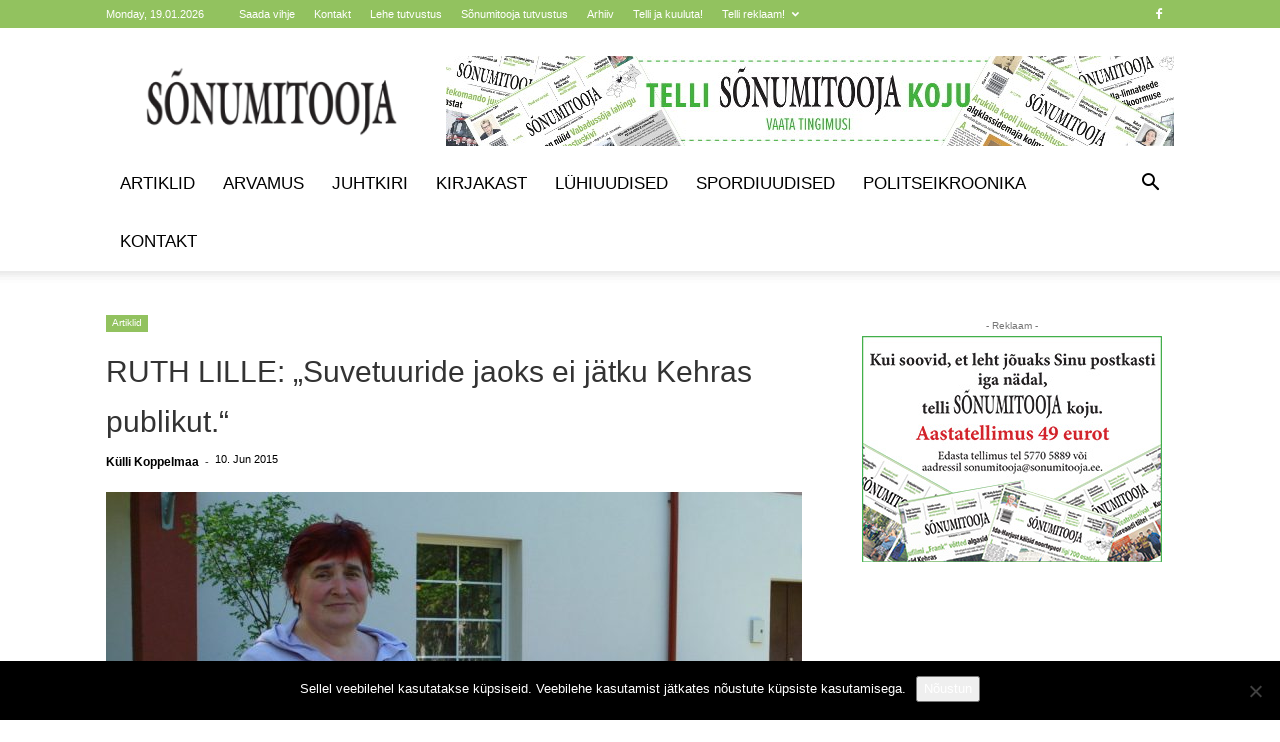

--- FILE ---
content_type: text/html; charset=UTF-8
request_url: https://sonumitooja.ee/wp-admin/admin-ajax.php?td_theme_name=Newspaper&v=12.7.3
body_size: -492
content:
{"40103":2897}